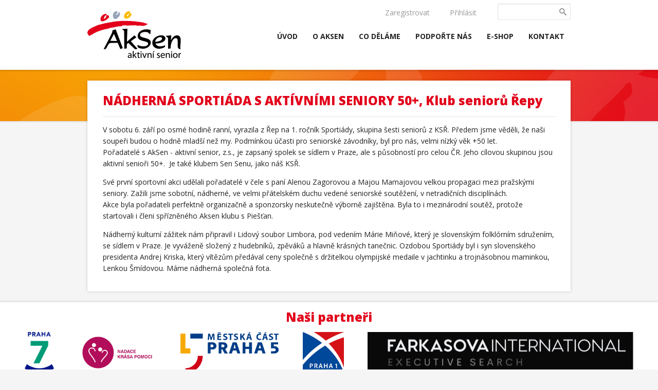

--- FILE ---
content_type: text/html; charset=utf-8
request_url: http://aksen.cz/clanek/nadherna-sportiada-s-aktivnimi-seniory-50-klub-senioru-repy
body_size: 4889
content:
<!DOCTYPE html>
<html lang="cs" dir="ltr">
<head>
	<meta http-equiv="Content-Type" content="text/html; charset=utf-8" />
<link rel="shortcut icon" href="http://aksen.cz/sites/all/themes/aksen_v3/favicon.ico" type="image/vnd.microsoft.icon" />
<link rel="canonical" href="/clanek/nadherna-sportiada-s-aktivnimi-seniory-50-klub-senioru-repy" />
<link rel="shortlink" href="/node/70" />
	<title>NÁDHERNÁ SPORTIÁDA S AKTÍVNÍMI SENIORY 50+, Klub seniorů Řepy | AkSen - aktivní senior</title>
	<link href="http://fonts.googleapis.com/css?family=Open+Sans:400italic,800italic,400,300,700,800,600&subset=latin-ext,latin" rel="stylesheet" type="text/css">
	<link type="text/css" rel="stylesheet" href="http://aksen.cz/sites/default/files/css/css_kShW4RPmRstZ3SpIC-ZvVGNFVAi0WEMuCnI0ZkYIaFw.css" media="all" />
<link type="text/css" rel="stylesheet" href="http://aksen.cz/sites/default/files/css/css_zcXF4A9UPstGqhNYi0RHmQf-ZbsbZdwWDwPnO96D6OE.css" media="all" />
<link type="text/css" rel="stylesheet" href="http://aksen.cz/sites/default/files/css/css_Si8BE0PRFJWGNNlMyBZaM_reoVtQJXavYUPJfkwRCCQ.css" media="all" />
<link type="text/css" rel="stylesheet" href="http://aksen.cz/sites/default/files/css/css_gfaDgaaLdkiXuCPfBlvOkTppm4_IRaPQlo473z2Ikq0.css" media="all" />
	<script type="text/javascript" src="http://aksen.cz/misc/jquery.js?v=1.4.4"></script>
<script type="text/javascript" src="http://aksen.cz/misc/jquery.once.js?v=1.2"></script>
<script type="text/javascript" src="http://aksen.cz/misc/drupal.js?t91v8w"></script>
<script type="text/javascript" src="http://aksen.cz/profiles/openoutreach/modules/contrib/comment_notify/comment_notify.js?t91v8w"></script>
<script type="text/javascript" src="http://aksen.cz/sites/default/files/languages/cs_qZiSziWugfK5Jep4j81vK6gzNEgmJBCYRuZbg3fQ9FQ.js?t91v8w"></script>
<script type="text/javascript" src="http://aksen.cz/sites/all/libraries/colorbox/jquery.colorbox-min.js?t91v8w"></script>
<script type="text/javascript" src="http://aksen.cz/sites/all/modules/colorbox/js/colorbox.js?t91v8w"></script>
<script type="text/javascript" src="http://aksen.cz/sites/all/modules/colorbox/styles/default/colorbox_style.js?t91v8w"></script>
<script type="text/javascript" src="http://aksen.cz/sites/all/modules/colorbox/js/colorbox_load.js?t91v8w"></script>
<script type="text/javascript" src="http://aksen.cz/sites/all/modules/google_analytics/googleanalytics.js?t91v8w"></script>
<script type="text/javascript">
<!--//--><![CDATA[//><!--
(function(i,s,o,g,r,a,m){i["GoogleAnalyticsObject"]=r;i[r]=i[r]||function(){(i[r].q=i[r].q||[]).push(arguments)},i[r].l=1*new Date();a=s.createElement(o),m=s.getElementsByTagName(o)[0];a.async=1;a.src=g;m.parentNode.insertBefore(a,m)})(window,document,"script","//www.google-analytics.com/analytics.js","ga");ga("create", "UA-69972145-1", {"cookieDomain":"auto"});ga("require", "linkid", "linkid.js");ga("set", "page", location.pathname + location.search + location.hash);ga("send", "pageview");
//--><!]]>
</script>
<script type="text/javascript" src="http://aksen.cz/sites/all/themes/aksen_v3/script.js?t91v8w"></script>
<script type="text/javascript">
<!--//--><![CDATA[//><!--
jQuery.extend(Drupal.settings, {"basePath":"\u002F", "pathPrefix":"", "ajaxPageState":{"theme":"aksen_v3", "theme_token":"ViX1Gvfs7QnBV4JVk6YtCl7nKOAPpckC1cWCZsBL0Tk", "js":{"misc\u002Fjquery.js":1, "misc\u002Fjquery.once.js":1, "misc\u002Fdrupal.js":1, "profiles\u002Fopenoutreach\u002Fmodules\u002Fcontrib\u002Fcomment_notify\u002Fcomment_notify.js":1, "public:\u002F\u002Flanguages\u002Fcs_qZiSziWugfK5Jep4j81vK6gzNEgmJBCYRuZbg3fQ9FQ.js":1, "sites\u002Fall\u002Flibraries\u002Fcolorbox\u002Fjquery.colorbox-min.js":1, "sites\u002Fall\u002Fmodules\u002Fcolorbox\u002Fjs\u002Fcolorbox.js":1, "sites\u002Fall\u002Fmodules\u002Fcolorbox\u002Fstyles\u002Fdefault\u002Fcolorbox_style.js":1, "sites\u002Fall\u002Fmodules\u002Fcolorbox\u002Fjs\u002Fcolorbox_load.js":1, "sites\u002Fall\u002Fmodules\u002Fgoogle_analytics\u002Fgoogleanalytics.js":1, "0":1, "sites\u002Fall\u002Fthemes\u002Faksen_v3\u002Fscript.js":1}, "css":{"modules\u002Fsystem\u002Fsystem.base.css":1, "modules\u002Fsystem\u002Fsystem.messages.css":1, "modules\u002Fsystem\u002Fsystem.theme.css":1, "profiles\u002Fopenoutreach\u002Fmodules\u002Fcontrib\u002Fcomment_notify\u002Fcomment_notify.css":1, "profiles\u002Fopenoutreach\u002Fmodules\u002Fcontrib\u002Fcalendar\u002Fcss\u002Fcalendar_multiday.css":1, "modules\u002Fcomment\u002Fcomment.css":1, "profiles\u002Fopenoutreach\u002Fmodules\u002Fcontrib\u002Fdate\u002Fdate_api\u002Fdate.css":1, "profiles\u002Fopenoutreach\u002Fmodules\u002Fcontrib\u002Fdate\u002Fdate_popup\u002Fthemes\u002Fdatepicker.1.7.css":1, "profiles\u002Fopenoutreach\u002Fmodules\u002Fcontrib\u002Fdate\u002Fdate_repeat_field\u002Fdate_repeat_field.css":1, "modules\u002Ffield\u002Ftheme\u002Ffield.css":1, "profiles\u002Fopenoutreach\u002Fmodules\u002Fcontrib\u002Flogintoboggan\u002Flogintoboggan.css":1, "modules\u002Fnode\u002Fnode.css":1, "modules\u002Fsearch\u002Fsearch.css":1, "modules\u002Fuser\u002Fuser.css":1, "profiles\u002Fopenoutreach\u002Fmodules\u002Fcontrib\u002Fviews\u002Fcss\u002Fviews.css":1, "sites\u002Fall\u002Fmodules\u002Fckeditor\u002Fcss\u002Fckeditor.css":1, "sites\u002Fall\u002Fmodules\u002Fcolorbox\u002Fstyles\u002Fdefault\u002Fcolorbox_style.css":1, "profiles\u002Fopenoutreach\u002Fmodules\u002Fcontrib\u002Fctools\u002Fcss\u002Fctools.css":1, "profiles\u002Fopenoutreach\u002Fmodules\u002Fcontrib\u002Fdebut_article\u002Fdebut_article.css":1, "profiles\u002Fopenoutreach\u002Fmodules\u002Fcontrib\u002Fforward\u002Fforward.css":1, "sites\u002Fdefault\u002Ffiles\u002Fcss\u002Ffollow.css":1, "sites\u002Fall\u002Fthemes\u002Faksen_v3\u002Fstyle.css":1}}, "colorbox":{"opacity":"0.85", "current":"{current} of {total}", "previous":"« Prev", "next":"Next »", "close":"Zavřít", "maxWidth":"98%", "maxHeight":"98%", "fixed":true, "mobiledetect":true, "mobiledevicewidth":"480px"}, "jcarousel":{"ajaxPath":"\u002Fjcarousel\u002Fajax\u002Fviews"}, "googleanalytics":{"trackOutbound":1, "trackMailto":1, "trackDownload":1, "trackDownloadExtensions":"7z|aac|arc|arj|asf|asx|avi|bin|csv|doc(x|m)?|dot(x|m)?|exe|flv|gif|gz|gzip|hqx|jar|jpe?g|js|mp(2|3|4|e?g)|mov(ie)?|msi|msp|pdf|phps|png|ppt(x|m)?|pot(x|m)?|pps(x|m)?|ppam|sld(x|m)?|thmx|qtm?|ra(m|r)?|sea|sit|tar|tgz|torrent|txt|wav|wma|wmv|wpd|xls(x|m|b)?|xlt(x|m)|xlam|xml|z|zip", "trackUrlFragments":1}, "urlIsAjaxTrusted":{"\u002Fclanek\u002Fnadherna-sportiada-s-aktivnimi-seniory-50-klub-senioru-repy":true}});
//--><!]]>
</script>
	<!--[if lt IE 9]><script src="http://html5shiv.googlecode.com/svn/trunk/html5.js"></script><![endif]-->
</head>
<body class="html not-front not-logged-in one-sidebar sidebar-first page-node page-node- page-node-70 node-type-article" >

				
<div id="wrapper">

	<header>
	    <div class="container">
	        <h1 class="logo"><a href="/">AkSen - aktivní senior</a></h1>

			  <div class="region region-header">
    <div id="block-menu-menu-visitor-menu" class="block block-menu block-menu-menu-visitor-menu">

    
  <div class="block-content">
    <ul class="menu"><li class="first leaf"><a href="/user/register" title="">Zaregistrovat</a></li>
<li class="last leaf"><a href="/user/login?current=node/70" title="">Přihlásit</a></li>
</ul>  </div>
</div>
<div id="block-search-form" class="block block-search block-search-form">

    
  <div class="block-content">
    <form action="/clanek/nadherna-sportiada-s-aktivnimi-seniory-50-klub-senioru-repy" method="post" id="search-block-form" accept-charset="UTF-8"><div><div class="container-inline">
      <h2 class="element-invisible">Vyhledávání</h2>
    <div class="form-item form-type-textfield form-item-search-block-form">
  <label class="element-invisible" for="edit-search-block-form--2">Hledat </label>
 <input title="Zadejte hledaný termín." type="text" id="edit-search-block-form--2" name="search_block_form" value="" size="15" maxlength="128" class="form-text" />
</div>
<div class="form-actions form-wrapper" id="edit-actions"><input type="submit" id="edit-submit" name="op" value="Hledat" class="form-submit" /></div><input type="hidden" name="form_build_id" value="form-WvsYrTTjuvLGvEw9PGuY5OhtwykY0FlkJFmoe70xlnQ" />
<input type="hidden" name="form_id" value="search_block_form" />
</div>
</div></form>  </div>
</div>
  </div>

	        <nav>
				  <div class="region region-navigation">
    <div id="block-menu-menu-hlavne-menu" class="block block-menu block-menu-menu-hlavne-menu">

    
  <div class="block-content">
    <ul class="menu"><li class="first leaf"><a href="/" title="">Úvod</a></li>
<li class="collapsed"><a href="/o-aksen" title="">O Aksen</a></li>
<li class="expanded"><a href="/co-delame" title="">Co děláme</a><ul class="menu"><li class="first leaf"><a href="/aktivity">Aktivity</a></li>
<li class="leaf"><a href="/poradna">Poradna</a></li>
<li class="leaf"><a href="/charita">Charita</a></li>
<li class="last leaf"><a href="/slevy">Slevy</a></li>
</ul></li>
<li class="collapsed"><a href="/podporte-nas" title="">Podpořte nás</a></li>
<li class="leaf"><a href="/eshop">E-shop</a></li>
<li class="last leaf"><a href="/kontakt">Kontakt</a></li>
</ul>  </div>
</div>
  </div>
	        </nav>
	    </div>
	</header>

	<div class="container main">
	    <div class="main-content">

	        	        	        	<div class="page-tabs">
	        	  	        	</div>
	        

	        

	          <div class="region region-content">
    <div id="block-system-main" class="block block-system block-system-main">

    
  <div class="block-content">
        <div class="node node-article node-promoted">

        <h2 class="title block-title" >
                            NÁDHERNÁ SPORTIÁDA S AKTÍVNÍMI SENIORY 50+, Klub seniorů Řepy                    </h2>
        <span property="dc:title" content="NÁDHERNÁ SPORTIÁDA S AKTÍVNÍMI SENIORY 50+, Klub seniorů Řepy" class="rdf-meta element-hidden"></span><span property="sioc:num_replies" content="0" datatype="xsd:integer" class="rdf-meta element-hidden"></span>
        <div class="content">
                                    <div class="field field-name-body field-type-text-with-summary field-label-hidden"><div class="field-items"><div class="field-item even" property="content:encoded"><p>V sobotu 6. září po osmé hodině ranní, vyrazila z Řep na 1. ročník Sportiády, skupina šesti seniorů z KSŘ. Předem jsme věděli, že naši soupeři budou o hodně mladší než my. Podmínkou účasti pro seniorské závodníky, byl pro nás, velmi nízký věk +50 let.<br />
	Pořadatelé s AkSen - aktivní senior, z.s., je zapsaný spolek se sídlem v Praze, ale s působností pro celou ČR. Jeho cílovou skupinou jsou aktivní senioři 50+.  Je také klubem Sen Senu, jako náš KSŘ.</p>
<p>Své první sportovní akci udělali pořadatelé v čele s paní Alenou Zagorovou a Majou Mamajovou velkou propagaci mezi pražskými seniory. Zažili jsme sobotní, nádherné, ve velmi přátelském duchu vedené seniorské soutěžení, v netradičních disciplínách.<br />
	Akce byla pořadateli perfektně organizačně a sponzorsky neskutečně výborně zajištěna. Byla to i mezinárodní soutěž, protože startovali i členi spřízněného Aksen klubu s Piešťan.</p>
<p>Nádherný kulturní zážitek nám připravil i Lidový soubor Limbora, pod vedením Márie Miňové, který je slovenským folklórním sdružením, se sídlem v Praze. Je vyváženě složený z hudebníků, zpěváků a hlavně krásných tanečnic. Ozdobou Sportiády byl i syn slovenského presidenta Andrej Kriska, který vítězům předával ceny společně s držitelkou olympijské medaile v jachtinku a trojnásobnou maminkou, Lenkou Šmídovou. Máme nádherná společná fota.</p>
</div></div></div>        </div>
    </div>
    <div class="node-links">
        <ul class="links inline"><li class="service-links-facebook first"><a href="http://www.facebook.com/sharer.php?u=http%3A//aksen.cz/clanek/nadherna-sportiada-s-aktivnimi-seniory-50-klub-senioru-repy&amp;t=N%C3%81DHERN%C3%81%20SPORTI%C3%81DA%20S%20AKT%C3%8DVN%C3%8DMI%20SENIORY%2050%2B%2C%20Klub%20senior%C5%AF%20%C5%98epy" title="Share on Facebook" class="service-links-facebook" rel="nofollow">Facebook</a></li>
<li class="service-links-twitter"><a href="http://twitter.com/share?url=http%3A//aksen.cz/clanek/nadherna-sportiada-s-aktivnimi-seniory-50-klub-senioru-repy&amp;text=N%C3%81DHERN%C3%81%20SPORTI%C3%81DA%20S%20AKT%C3%8DVN%C3%8DMI%20SENIORY%2050%2B%2C%20Klub%20senior%C5%AF%20%C5%98epy" title="Share this on Twitter" class="service-links-twitter" rel="nofollow">Twitter</a></li>
<li class="comment_forbidden"></li>
<li class="forward_link last"><a href="/forward?path=clanek/nadherna-sportiada-s-aktivnimi-seniory-50-klub-senioru-repy" title="Forward this page to a friend" class="forward-page">Email this stránka</a></li>
</ul>    </div>
    <div class="node-comments">
            </div>
  </div>
</div>
  </div>

	    </div>
	</div>

	<footer>
		  <div class="region region-footer">
    <div id="block-views-partners-block" class="block block-views block-views-partners-block">

    <h2 class="block-title">Naši partneři</h2>
  
  <div class="block-content">
    <div class="view view-partners view-id-partners view-display-id-block view-dom-id-e358a75cec6bf21e12ae97307f621a7e">
        
  
  
      <div class="view-content">
            
  
    
      <img typeof="foaf:Image" src="http://aksen.cz/sites/default/files/praha_7-1.png" alt="" />
  
        
  
    
      <img typeof="foaf:Image" src="http://aksen.cz/sites/default/files/krasa-pomoci.jpg" alt="" />
  
        
  
    
      <img typeof="foaf:Image" src="http://aksen.cz/sites/default/files/praha5.png" alt="" />
  
        
  
    
      <img typeof="foaf:Image" src="http://aksen.cz/sites/default/files/logo_praha_1.png" alt="" />
  
        
  
    
      <img typeof="foaf:Image" src="http://aksen.cz/sites/default/files/fi_logo.png" alt="" />
  
        
  
    
      <img typeof="foaf:Image" src="http://aksen.cz/sites/default/files/dr.max_logo_cz_pantone-solo.jpg" alt="" />
  
        
  
    
      <img typeof="foaf:Image" src="http://aksen.cz/sites/default/files/radisson-blu.jpg" alt="" />
  
      </div>
  
  
  
  
  
  
</div>  </div>
</div>
<div id="block-block-3" class="block block-block block-block-3">

    
  <div class="block-content">
    <p>Copyright &copy; 2014 AkSen &ndash; aktivní senior, z.s. Všechna práva vyhrazena.</p>
  </div>
</div>
<div id="block-openoutreach-powered-by" class="block block-openoutreach block-openoutreach-powered-by">

    
  <div class="block-content">
    <span class="powered-by">Powered by <a href="http://openoutreach.org">Open Outreach</a>.</span>  </div>
</div>
  </div>
	</footer>
</div>
		
</body>
</html>


--- FILE ---
content_type: text/css
request_url: http://aksen.cz/sites/default/files/css/css_Si8BE0PRFJWGNNlMyBZaM_reoVtQJXavYUPJfkwRCCQ.css
body_size: 1534
content:
#colorbox,#cboxOverlay,#cboxWrapper{position:absolute;top:0;left:0;z-index:9999;overflow:hidden;}#cboxOverlay{position:fixed;width:100%;height:100%;}#cboxMiddleLeft,#cboxBottomLeft{clear:left;}#cboxContent{position:relative;}#cboxLoadedContent{overflow:auto;-webkit-overflow-scrolling:touch;}#cboxTitle{margin:0;}#cboxLoadingOverlay,#cboxLoadingGraphic{position:absolute;top:0;left:0;width:100%;height:100%;}#cboxPrevious,#cboxNext,#cboxClose,#cboxSlideshow{border:0;padding:0;margin:0;overflow:visible;width:auto;background:none;cursor:pointer;}#cboxPrevious:active,#cboxNext:active,#cboxClose:active,#cboxSlideshow:active{outline:0;}.cboxPhoto{float:left;margin:auto;border:0;display:block;max-width:none;}.cboxIframe{width:100%;height:100%;display:block;border:0;}#colorbox,#cboxContent,#cboxLoadedContent{-moz-box-sizing:content-box;-webkit-box-sizing:content-box;box-sizing:content-box;}#cboxOverlay{background:#000;}#colorbox{outline:0;}#cboxWrapper{background:#fff;-moz-border-radius:5px;-webkit-border-radius:5px;border-radius:5px;}#cboxTopLeft{width:15px;height:15px;}#cboxTopCenter{height:15px;}#cboxTopRight{width:15px;height:15px;}#cboxBottomLeft{width:15px;height:10px;}#cboxBottomCenter{height:10px;}#cboxBottomRight{width:15px;height:10px;}#cboxMiddleLeft{width:15px;}#cboxMiddleRight{width:15px;}#cboxContent{background:#fff;overflow:hidden;}#cboxError{padding:50px;border:1px solid #ccc;}#cboxLoadedContent{margin-bottom:28px;}#cboxTitle{position:absolute;background:rgba(255,255,255,0.7);bottom:28px;left:0;color:#535353;width:100%;padding:4px 6px;-moz-box-sizing:border-box;-webkit-box-sizing:border-box;box-sizing:border-box;}#cboxCurrent{position:absolute;bottom:4px;left:60px;color:#949494;}.cboxSlideshow_on #cboxSlideshow{position:absolute;bottom:0px;right:30px;background:url(/sites/all/modules/colorbox/styles/default/images/controls.png) no-repeat -75px -50px;width:25px;height:25px;text-indent:-9999px;}.cboxSlideshow_on #cboxSlideshow:hover{background-position:-101px -50px;}.cboxSlideshow_off #cboxSlideshow{position:absolute;bottom:0px;right:30px;background:url(/sites/all/modules/colorbox/styles/default/images/controls.png) no-repeat -25px -50px;width:25px;height:25px;text-indent:-9999px;}.cboxSlideshow_off #cboxSlideshow:hover{background-position:-49px -50px;}#cboxPrevious{position:absolute;bottom:0;left:0;background:url(/sites/all/modules/colorbox/styles/default/images/controls.png) no-repeat -75px 0px;width:25px;height:25px;text-indent:-9999px;}#cboxPrevious:hover{background-position:-75px -25px;}#cboxNext{position:absolute;bottom:0;left:27px;background:url(/sites/all/modules/colorbox/styles/default/images/controls.png) no-repeat -50px 0px;width:25px;height:25px;text-indent:-9999px;}#cboxNext:hover{background-position:-50px -25px;}#cboxLoadingOverlay{background:#fff;}#cboxLoadingGraphic{background:url(/sites/all/modules/colorbox/styles/default/images/loading_animation.gif) no-repeat center center;}#cboxClose{position:absolute;bottom:0;right:0;background:url(/sites/all/modules/colorbox/styles/default/images/controls.png) no-repeat -25px 0px;width:25px;height:25px;text-indent:-9999px;}#cboxClose:hover{background-position:-25px -25px;}
.ctools-locked{color:red;border:1px solid red;padding:1em;}.ctools-owns-lock{background:#FFFFDD none repeat scroll 0 0;border:1px solid #F0C020;padding:1em;}a.ctools-ajaxing,input.ctools-ajaxing,button.ctools-ajaxing,select.ctools-ajaxing{padding-right:18px !important;background:url(/profiles/openoutreach/modules/contrib/ctools/images/status-active.gif) right center no-repeat;}div.ctools-ajaxing{float:left;width:18px;background:url(/profiles/openoutreach/modules/contrib/ctools/images/status-active.gif) center center no-repeat;}
.node-article.node-teaser .field-name-field-content-image img{float:right;margin-left:15px;margin-bottom:15px;border:1px solid #C0C0C0;}.node-article .field-type-image{clear:both;float:right;margin-left:12px;margin-bottom:12px;}.view-article .views-field-field-content-image img{float:left;margin-right:15px;margin-bottom:15px;border:1px solid #C0C0C0;}.view-article.view-display-id-page_1 .views-row{clear:both;margin-bottom:10px;margin-top:10px;}
.forward-link{position:relative;bottom:0.5em;float:right;margin-left:1em;}.forward-syslink{margin-right:1em;}img.forward-icon{vertical-align:middle;}img.forward-icon-margin{margin-right:4px;}label.printmail-label{width:175px;float:left;}
a.follow-link{display:block;height:30px;line-height:26px;background-position:0 0;background-repeat:no-repeat;padding-left:28px;padding-right:3px;}span.follow-link-wrapper a{float:left;}a.follow-link-facebook{background-image:url(/profiles/openoutreach/modules/contrib/follow/icons/small/icon-facebook.png);}a.follow-link-googleplus{background-image:url(/profiles/openoutreach/modules/contrib/follow/icons/small/icon-googleplus.png);}a.follow-link-myspace{background-image:url(/profiles/openoutreach/modules/contrib/follow/icons/small/icon-myspace.png);}a.follow-link-virb{background-image:url(/profiles/openoutreach/modules/contrib/follow/icons/small/icon-virb.png);}a.follow-link-bliptv{background-image:url(/profiles/openoutreach/modules/contrib/follow/icons/small/icon-bliptv.png);}a.follow-link-lastfm{background-image:url(/profiles/openoutreach/modules/contrib/follow/icons/small/icon-lastfm.png);}a.follow-link-youtube{background-image:url(/profiles/openoutreach/modules/contrib/follow/icons/small/icon-youtube.png);}a.follow-link-twitter{background-image:url(/profiles/openoutreach/modules/contrib/follow/icons/small/icon-twitter.png);}a.follow-link-picasa{background-image:url(/profiles/openoutreach/modules/contrib/follow/icons/small/icon-picasa.png);}a.follow-link-flickr{background-image:url(/profiles/openoutreach/modules/contrib/follow/icons/small/icon-flickr.png);}a.follow-link-vimeo{background-image:url(/profiles/openoutreach/modules/contrib/follow/icons/small/icon-vimeo.png);}a.follow-link-linkedin{background-image:url(/profiles/openoutreach/modules/contrib/follow/icons/small/icon-linkedin.png);}a.follow-link-delicious{background-image:url(/profiles/openoutreach/modules/contrib/follow/icons/small/icon-delicious.png);}a.follow-link-tumblr{background-image:url(/profiles/openoutreach/modules/contrib/follow/icons/small/icon-tumblr.png);}a.follow-link-this-site{background-image:url(/profiles/openoutreach/modules/contrib/follow/icons/small/icon-feed.png);}a.follow-link-viadeo{background-image:url(/profiles/openoutreach/modules/contrib/follow/icons/small/icon-viadeo.png);}a.follow-link-xing{background-image:url(/profiles/openoutreach/modules/contrib/follow/icons/small/icon-xing.png);}a.follow-link-spiceworks{background-image:url(/profiles/openoutreach/modules/contrib/follow/icons/small/icon-spiceworks.png);}a.follow-link-newsletter{background-image:url(/profiles/openoutreach/modules/contrib/follow/icons/small/icon-newsletter.png);}


--- FILE ---
content_type: text/css
request_url: http://aksen.cz/sites/default/files/css/css_gfaDgaaLdkiXuCPfBlvOkTppm4_IRaPQlo473z2Ikq0.css
body_size: 5731
content:
*{-moz-box-sizing:border-box;-webkit-box-sizing:border-box;box-sizing:border-box;}body,html{margin:0;padding:0;}html,input,table{font:400 62.5%/1.6 "Open Sans",Arial,sans-serif}body,input,table{font-size:14px;color:#222;}body{background:#f5f5f5;padding-top:136px;}body.not-front{background:#f5f5f5 url(/sites/all/themes/aksen_v3/img/content-bg.png) no-repeat center 136px;}html body.admin-menu{margin-top:0 !important;padding-top:165px;background-position:center 165px;}#admin-menu{box-shadow:none !important}.container{width:940px;margin:0 auto;clear:both;position:relative;}a{color:#ec001a;text-decoration:none;}a:hover{color:#000;text-decoration:none;}a:active{outline:none;}a img{bottom:0;}.main-content{position:relative;}.page-tabs ul{margin:0;padding:0;list-style:none;position:absolute;top:10px;right:10px;}.page-tabs ul li{display:inline;}.page-tabs ul li a{font-size:12px;padding:4px 10px;border-radius:2px;border:1px solid #ccc;color:#666;background:#e3e3e3;background:-webkit-linear-gradient(top,#f5f5f5,#e3e3e3);background:linear-gradient(to bottom,#f5f5f5,#e3e3e3);box-shadow:0 1px 2px rgba(0,0,0,.1);text-shadow:0 1px #fff}.page-tabs ul li a:hover{border:1px solid #ccc;color:#666;background:#cccccc;background:-webkit-linear-gradient(top,#e3e3e3,#cccccc);background:linear-gradient(to bottom,#e3e3e3,#cccccc);box-shadow:0 1px 1px rgba(0,0,0,.08) inset;text-decoration:none;}header{background:#fff;position:fixed;height:136px;top:0;left:0;right:0;z-index:100;box-shadow:0 3px 3px rgba(0,0,0,.1)}html body.admin-menu header{top:29px;}header .logo{margin:0;padding-top:22px;}header .logo a{background:url(/sites/all/themes/aksen_v3/img/logo.png) no-repeat;width:182px;height:91px;display:block;text-indent:-999em;}header .block-search{position:absolute;top:7px;right:0;}header .block-search .form-text{border:1px solid #e3e3e3;border-radius:2px;width:142px;padding:4px 28px 4px 5px;box-shadow:0 1px 1px 0 rgba(100,100,100,.1) inset;color:#666;}header .block-search .form-text:focus,header .block-search .form-text:hover{border-color:#ccc;outline:none;}header .block-search .form-submit{position:absolute;top:2px;right:1px;border:1px solid transparent;background:#fff url(/sites/all/themes/aksen_v3/img/icons/search.png) no-repeat center center;text-indent:-999em;padding:2px 0;width:28px;cursor:pointer;opacity:.7;box-shadow:none}header .block-search .form-submit:focus,header .block-search .form-submit:hover{opacity:1;background:#fff url(/sites/all/themes/aksen_v3/img/icons/search.png) no-repeat center center;border-color:#fff;}header .region-header .block-menu{position:absolute;top:9px;right:155px;width:400px}header .region-header .block-menu:after{content:"";display:block;clear:both;}header .region-header .menu{margin:0;padding:0;list-style:none;float:right;}header .region-header .menu li{float:left;}header .region-header .menu a{display:block;float:left;padding:4px 10px;border:1px solid transparent;border-radius:2px;margin-right:17px;color:#999;text-decoration:none;}header .region-header .menu a:hover{border:1px solid #ccc;color:#666;background:#e3e3e3;background:-webkit-linear-gradient(top,#f5f5f5,#e3e3e3);background:linear-gradient(to bottom,#f5f5f5,#e3e3e3);box-shadow:0 1px 2px rgba(0,0,0,.1);text-shadow:0 1px #fff;}header .region-header .menu a:active{border:1px solid #ccc;color:#666;background:#cccccc;background:-webkit-linear-gradient(top,#e3e3e3,#cccccc);background:linear-gradient(to bottom,#e3e3e3,#cccccc);box-shadow:0 1px 1px rgba(0,0,0,.08) inset;text-shadow:0 1px #fff;}header .region-header .menu a.register:before{content:"";display:inline-block;width:20px;height:22px;background:url(/sites/all/themes/aksen_v3/img/icons/user.png) no-repeat left center;opacity:.5;vertical-align:top;}header .region-header .menu a.dropdown:after,header .region-header .menu .dropdown .active a:after{content:"";display:inline-block;width:17px;height:14px;background:url(/sites/all/themes/aksen_v3/img/dropdown.png) no-repeat right bottom;vertical-align:top;opacity:.7;}header .region-header .menu a:hover:after,header .region-header .menu a:hover:after,header .region-header .menu a:hover:before,header .region-header .menu a:hover:before{opacity:1;}header .login-form:before{margin:-15px auto 0;box-shadow:2px 2px 2px rgba(0,0,0,.1);display:block;content:"";width:0;height:0;border-style:solid;border-width:0 0 12px 12px;border-color:transparent transparent #f5f5f5 transparent;-webkit-transform:rotate(-135deg);-ms-transform:rotate(-135deg);transform:rotate(-135deg);}header .login-form{display:none;position:absolute;top:45px;right:45px;background:#f5f5f5;z-index:6;border-radius:5px;box-shadow:2px 2px 10px rgba(0,0,0,.4);width:195px;padding:10px;}header a.login:hover + .login-form{display:block;}header .login-form label{width:32px;height:32px;text-indent:-999em;display:inline-block;vertical-align:middle;}header .login-form div{margin:0 0 5px;}header .login-form .form-text{width:138px;vertical-align:middle;border:1px solid #ccc;border-radius:2px;padding:4px 5px;box-shadow:0 1px 1px 0 rgba(100,100,100,.15) inset;color:#666;}header .login-form .form-item-name label{background:url(/sites/all/themes/aksen_v3/img/icons/user.png) no-repeat center center;opacity:.5;}header .login-form .form-item-pass label{background:url(/sites/all/themes/aksen_v3/img/icons/pswd.png) no-repeat center center;}header .login-form .form-submit{width:100%;padding:4px 5px;border:1px solid #ccc;color:#666;background:#e3e3e3;background:-webkit-linear-gradient(top,#f5f5f5,#e3e3e3);background:linear-gradient(to bottom,#f5f5f5,#e3e3e3);box-shadow:0 1px 2px rgba(0,0,0,.1);text-shadow:0 1px #fff;border-radius:2px;}header .lang-select{padding:0;margin:0;list-style:none;float:left;background:#fff;position:relative;z-index:5}header .lang-select li a{display:none;float:none;margin-right:0;}header .lang-select li.active a{display:block;}header .lang-select:hover{box-shadow:0 0 5px rgba(0,0,0,.1);}header .lang-select:hover li a{display:block;}header nav{position:absolute;top:50px;right:0;width:750px;}header nav .block:after{content:"";display:block;clear:both;}header nav .menu{margin:0;padding:0;list-style:none;float:right;}header nav .menu li{display:inline;margin-left:5px;float:left;}header nav .menu .menu{display:none;}header nav .menu a{display:block;text-transform:uppercase;font-weight:700;text-decoration:none;color:#222;padding:9px 11px;border:1px solid transparent;border-radius:1px;position:relative;z-index:2;}header nav .menu a:hover{border-color:#ccc;background:#f5f5f5;box-shadow:0 2px #e2001a inset,0 0 5px rgba(0,0,0,.1)}header nav .menu a.active{color:#e2001a;box-shadow:0 2px #e2001a inset}header nav .menu a.active:hover{box-shadow:0 2px #e2001a inset,0 0 5px rgba(0,0,0,.1)}header nav .menu .expanded.active-trail > a{border-bottom:0;border-color:#ccc;background:#f5f5f5;box-shadow:0 2px #e2001a inset,0 -1px 1px rgba(0,0,0,.05);z-index:4;}header nav .menu .expanded.active-trail .menu{display:block;position:absolute;right:0;top:40px;text-align:center;background:#f5f5f5;border:1px solid #ccc;box-shadow:0 0 5px rgba(0,0,0,.1);z-index:3;border-radius:2px;}header nav .menu .menu li{float:none;margin:0;}header nav .menu .menu a{text-transform:none;font-weight:400;padding:5px 7px;float:none;display:inline-block;box-shadow:none;border:0;background:transparent;}header nav .menu .menu a:hover,header nav .menu .menu a.active{color:#e2001a;}.hero-unit{height:475px;background:#f38408 url(/sites/all/themes/aksen_v3/img/hero-bg.png) no-repeat center top;}.hero-unit .region-hero-title h2{margin:0;color:#fff;font-size:24px;font-weight:800;font-style:italic;padding:22px 0;}.hero-unit .region-hero{background:#fff;padding:20px;height:360px;overflow:hidden;box-shadow:0 0 5px rgba(0,0,0,.3);}.hero-unit .block-views{float:left;width:600px;position:relative;}.hero-unit .block-block-1,.hero-unit .block-block-5{float:right;width:280px;margin-left:20px;}.hero-unit .block-block-1 p,.hero-unit .block-block-5 p{margin:0;}.hero-unit .node{position:relative;height:320px;overflow:hidden}.hero-unit .node .ctx-links{position:relative;left:-35px;}.hero-unit .node .title{font-weight:800;font-size:18px;margin:12px 0 0;}.hero-unit .node .title small{font-size:14px;font-weight:400;}.hero-unit .node dl{margin:.5em 0 0;line-height:1.2;}.hero-unit .node dt{font-weight:700;float:left;width:75px;}.hero-unit .node dd{margin-left:0;}.hero-unit .node .content p{margin:0 115px 0 0;}.hero-unit .node .read-more{position:absolute;bottom:0;right:0;margin:0 0 5px 0;}.hero-unit .node .read-more a{background:#fff;}.hero-unit .sticker{background:#e2001a;border-radius:50%;width:170px;height:170px;position:absolute;top:95px;right:20px;color:#fff;font-weight:800;line-height:1.2;padding-top:40px;font-size:18px;text-align:center;box-shadow:0 0 10px rgba(0,0,0,.5);-webkit-transform:rotate(-10deg);}.hero-unit .sticker strong{display:block;font-size:48px;font-weight:300;}.sticker p{margin:0;}.cta{display:block;width:280px;height:100px;line-height:100px;text-transform:uppercase;border-radius:2px;font-size:18px;font-weight:600;color:#fff;margin-bottom:10px;text-shadow:0 -1px rgba(0,0,0,.3);box-shadow:0 1px 0 rgba(255,255,255,.5) inset,0 1px 1px 0 rgba(0,0,0,.3);}.cta{border:1px solid #6e7d94;background:#6e7d94;background:-webkit-linear-gradient(top,#96a4b9,#6e7d94);background:linear-gradient(to bottom,#96a4b9,#6e7d94);}.cta:hover{border-color:#96a4b9;background:#96a4b9;background:-webkit-linear-gradient(top,#afc0d8,#96a4b9);background:linear-gradient(to bottom,#afc0d8,#96a4b9);color:#fff;}.cta:active{border-color:#6e7d94;background:#6e7d94;color:#fff;box-shadow:0 1px 2px 0 rgba(0,0,0,.3) inset,0 1px 1px 0 rgba(0,0,0,.3);}.cta.vert{width:172px;text-align:center;line-height:55px;}.cta.vert:before{content:"";display:block;height:32px;margin-top:15px;background-repeat:no-repeat;background-position:center center;}.hero-unit .cta:before{content:"";display:block;float:left;width:78px;height:100%;}.hero-unit .cta:after{content:"";display:block;float:left;width:2px;height:100%;background:url(/sites/all/themes/aksen_v3/img/cta-divider.png) no-repeat left bottom;margin-right:12px;}.cta.member-area{border:1px solid #e2001a;background:#e2001a;background:-webkit-linear-gradient(top,#ff3b52,#e2001a);background:linear-gradient(to bottom,#ff3b52,#e2001a);}.cta.member-area:hover{border-color:#ff3b52;background:#ff3b52;background:-webkit-linear-gradient(top,#ff6779,#ff3b52);background:linear-gradient(to bottom,#ff6779,#ff3b52);}.cta.member-area:active{border-color:#e2001a;background:#e2001a;color:#fff;}.cta.member-area:before{background:url(/sites/all/themes/aksen_v3/img/cta/member-area.png) no-repeat center center;}.cta.register:before{background:url(/sites/all/themes/aksen_v3/img/cta/register.png) no-repeat center center;}.cta.support{border:1px solid #fabb00;background:#fabb00;background:-webkit-linear-gradient(top,#ffd24d,#fabb00);background:linear-gradient(to bottom,#ffd24d,#fabb00);}.cta.support:hover{border-color:#ffd24d;background:#ffd24d;background:-webkit-linear-gradient(top,#ffdd77,#ffd24d);background:linear-gradient(to bottom,#ffdd77,#ffd24d);}.cta.support:active{border-color:#fabb00;background:#fabb00}.cta.support:before{background:url(/sites/all/themes/aksen_v3/img/cta/support.png) no-repeat center center;}.front .main-content{width:620px;margin-right:20px;float:left;}.front .sidebar{width:300px;float:left;}.front .block.stories{clear:both;}.front .main{margin-top:1em;}.front .main .block,.not-front .main-content,.not-front.page-node .node{box-shadow:0 0 5px rgba(0,0,0,.2);background:#fff;margin:1.5em 0;}.front .main .block-content,.not-front .main-content{padding:10px 20px 20px;}.page-node.not-front .main-content{box-shadow:none;background:transparent;margin:0;padding:0;}.main .block-title{margin:0;font-size:24px;font-weight:800;color:#e2001a;}.front .main .block-title{padding:10px 20px 0;}.main .view-footer a{margin:0 -20px -20px -20px;display:block;background:#cad1dc;color:#fff;text-transform:uppercase;font-weight:700;text-align:center;height:45px;line-height:45px;border-top:1px solid #96a4b9;border-bottom:1px solid #b6bcc6;}.main .view-footer a:hover{background:#96a4b9;background:-webkit-linear-gradient(top,#cad1dc,#96a4b9);background:linear-gradient(to bottom,#cad1dc,#96a4b9);}.front .main .block-title{border-top:3px solid;color:#96a4b9;}.main .block.block-views-front-news-block-1 .block-title{color:#e2001a;}.main .block.block-views-calendar-block .block-title{color:#fabb00;}.main .node-teaser{border-top:1px solid #e3e3e3;padding:20px 0;overflow:auto;}.main .node-teaser.first{border-top:0;}.main .node-teaser figure{margin:0;float:left;width:300px;}.main .node-teaser figure img{float:left;}.main .node-teaser .meta{color:#999;font-size:12px;margin-top:0;}.main .node-teaser .title{font-size:18px;font-weight:800;line-height:1.2;margin-top:0;}.main .node-teaser .title a{color:#222;}.main .node-teaser .title a:hover{color:#e2001a;}.main .node-teaser .content{line-height:1.4;}.node-teaser .read-more a{border:1px solid;padding:5px 15px;font-weight:600;box-shadow:0 1px 0 rgba(255,255,255,.5) inset,0 1px 1px 0 rgba(0,0,0,.3);text-transform:uppercase;color:#e2001a;border-radius:2px}.node-teaser .read-more a:hover{border-color:#ff3b52;background:#ff3b52;background:-webkit-linear-gradient(top,#ff6779,#ff3b52);background:linear-gradient(to bottom,#ff6779,#ff3b52);color:#fff;}.node-teaser .read-more a:active{border-color:#e2001a;background:#e2001a;color:#fff;box-shadow:0 1px 2px 0 rgba(0,0,0,.3) inset,0 1px 1px 0 rgba(0,0,0,.3);}.node-article.node-teaser .field-name-field-content-image img{float:none;margin:0;border:0;}.node-article.node-teaser .field-type-image{float:none;margin:0;}.not-front .main  .node .field-type-image{float:right;margin:0 0 12px 12px;}.not-front .main  .node figure .field-type-image{float:none;margin:0}.main .block-views-poradna-homepage-block-1 .node-teaser .read-more a{color:#6e7d94;}.main .block-views-poradna-homepage-block-1 .node-teaser .read-more a:hover{border-color:#96a4b9;background:#96a4b9;background:-webkit-linear-gradient(top,#afc0d8,#96a4b9);background:linear-gradient(to bottom,#afc0d8,#96a4b9);color:#fff;}.main .block-views-poradna-homepage-block-1 .node-teaser .read-more a:active{border-color:#6e7d94;background:#6e7d94;}.main .block-views-poradna-homepage-block-1 .node-teaser .title a:hover{color:#96a4b9;}.region-appendix{clear:both;}.main .block-views-stories-homepage-block-1 .node-teaser{border:0;padding:10px 0;}.main .block-views-stories-homepage-block-1 .node-teaser .title,.main .block-views-stories-homepage-block-1 .node-teaser .content{width:600px;float:left;}.main .block-views-stories-homepage-block-1 .node-teaser .content{font-style:italic;}.main .block-views-calendar-block .block-content{padding:20px 0;}.main .block-views-calendar-block .view-footer a{margin:0 0 -20px;}.main .block-views-calendar-block .list{margin:0;padding:0;list-style:none;}.main .block-views-calendar-block .list > li > a{display:block;border-top:1px solid #e3e3e3;color:#222;padding:20px;}.main .block-views-calendar-block .list > li > a strong{display:inline-block;font-size:18px;font-weight:800;width:70px;vertical-align:top;}.main .block-views-calendar-block .list > li > a p{margin:0;display:inline-block;width:186px;line-height:1.3;vertical-align:middle;}.main .block-views-calendar-block .list > li > a:hover{background:#fabb00;color:#fff;}.main .photos .block-content{padding:10px 20px 20px;}.main .photos .latest{overflow:hidden;margin-bottom:20px;}.main .photos img{width:125px;float:left;}.main .photos img.first{width:260px;margin-bottom:10px;}.main .photos img.last{margin-left:10px;}.main .block-block-4 .block-content{padding:0;overflow:auto;}.main .block-block-4 iframe{border:0;float:left;}.main .social{box-shadow:none;background:transparent;}.main .social .block-content{padding:0;}.main .social ul{margin:0;padding:0;list-style:none;float:right;}.main .social li{display:inline;}.main .social li a{text-indent:-999em;display:inline-block;width:40px;height:40px;background:url(/sites/all/themes/aksen_v3/img/social.png) no-repeat;margin-left:5px;}.main .social .fb{background-position:left top;}.main .social .tw{background-position:center top;}.main .social .ln{background-position:right top;}.main .ctas{box-shadow:none;background:transparent;overflow:hidden;}.main .ctas .block-content{padding:0;margin-left:-8px;}.main .ctas .cta{float:left;margin:5px 9px 0 10px;}.main .ctas .cta.sales{margin-right:0;}.main .ctas .cta.sales:before{background-image:url(/sites/all/themes/aksen_v3/img/cta/sales.png);}.main .ctas .cta.bazar:before{background-image:url(/sites/all/themes/aksen_v3/img/cta/bazar.png);}.main .ctas .cta.zoznamka:before{background-image:url(/sites/all/themes/aksen_v3/img/cta/zoznamka.png);}.main .ctas .cta.burza:before{background-image:url(/sites/all/themes/aksen_v3/img/cta/burza.png);}.main .ctas .cta.jobs:before{background-image:url(/sites/all/themes/aksen_v3/img/cta/jobs.png);}.page-co-delame .main-content{padding:10px 0 0;}.page-co-delame .page-title{padding:10px 20px 0;}.page-co-delame .view-header{border-top:1px solid #e3e3e3;padding:15px 30px;margin-top:20px;font-style:italic;font-size:16px;}.page-co-delame .view{overflow:hidden;}.page-co-delame .node{border:1px solid #e3e3e3;border-width:1px 0 0 1px;float:left;width:50%;padding:10px 20px 20px;height:460px;position:relative;}.page-co-delame .node{background:-webkit-linear-gradient(#fafafa,#fff);background:-o-linear-gradient(#fafafa,#fff);background:linear-gradient(#fafafa,#fff);}.page-co-delame .node.odd{border-left:0;}.page-co-delame .node.first{border-top:1px solid #e3e3e3;}.page-co-delame .node.item-2,.page-co-delame .node.item-3{height:400px;}.page-co-delame .node .title{padding-top:10px;}.page-co-delame .node .read-more{position:absolute;bottom:20px;left:20px;}.page-fotogalerie .page-title{padding:10px 20px 20px 0;border-bottom:1px solid #e3e3e3;}.page-fotogalerie  .main-content .region-content{margin-top:35px;}.page-fotogalerie- .main-content .region-content{margin-top:10px;}.page-fotogalerie h3.title{font-size:18px;font-weight:800;line-height:1.2;color:#222;}.page-fotogalerie table{width:100%;margin-left:30px;}.node:after{content:"";display:block;clear:both;}.not-front.page-node .node{padding:20px 30px;}.not-front.page-node .node > .title{padding:0 0 .5em 0;border-bottom:1px solid #e3e3e3;}.page-node .node-udalost .content{padding-top:15px;}.page-node .node-udalost .field-label{width:100px;}.node-links{display:none;}p.eshop-soon{background:url(/sites/all/themes/aksen_v3/img/eshop-soon.png) no-repeat center top;padding-top:300px;margin:100px auto;text-align:center;color:#96a4b9;font-size:28px;font-weight:300;font-style:italic;width:650px;line-height:1.3;}.node-comments .comment-wrapper{box-shadow:0 0 5px rgba(0,0,0,.2);background:#fff;margin:1.5em 0;padding:10px 20px 20px;}.node-comments h2{margin:0;}.node-comments .comment{border-top:1px solid #e3e3e3;margin:1em 0;padding:1em 0 0;}.node-comments .comment:first-of-type{border-top:0;}.node-comments .comment .time,.node-comments .comment .author{display:inline-block;margin:0;}.node-comments .comment .content{clear:both;margin:.5em 0 0;line-height:1.4;}.node-comments .comment .content p{margin:0;}.node-comments .comment .time{color:#999;font-size:12px;margin-right:15px;}.node-comments .form{background:#f5f5f5;padding:10px 20px;margin-top:2.5em;}.node-comments .form h3{margin:0;}form input.form-text,form textarea,form select{border:1px solid #ccc;border-radius:2px;padding:5px 10px;box-shadow:0 0 1px 0 rgba(100,100,100,.2) inset;color:#222;outline:none;background:#fff;}form input.form-text:hover,form input.form-text:focus,form textarea:hover,form textarea:focus,form textarea:select,form select:focus{border-color:#aaa;}form input.form-submit{border:1px solid;padding:5px 15px;font-weight:600;box-shadow:0 1px 0 rgba(255,255,255,.5) inset,0 1px 1px 0 rgba(0,0,0,.3);text-transform:uppercase;color:#e2001a;background:transparent;border-radius:2px;cursor:pointer;}form input.form-submit:hover,form input.form-submit:focus{border-color:#ff3b52;background:#ff3b52;background:-webkit-linear-gradient(top,#ff6779,#ff3b52);background:linear-gradient(to bottom,#ff6779,#ff3b52);color:#fff;outline:none;}form input.form-submit:active{border-color:#e2001a;background:#e2001a;box-shadow:0 1px 2px 0 rgba(0,0,0,.3) inset,0 1px 1px 0 rgba(0,0,0,.3);color:#fff;}form fieldset{border:1px solid #ccc;border-radius:10px;}form fieldset legend{padding:0 5px;background:#fff;margin-left:10px;}.views-exposed-form{background:#f5f5f5;padding:15px 0;margin-top:10px;}.views-exposed-form label{font-weight:normal;font-size:14px;}.views-exposed-form .views-exposed-widget{float:left;width:33%;height:65px;padding:0 15px;}.views-exposed-form .views-exposed-widget .description{display:none;}.views-exposed-form .views-exposed-widget input.form-text,.views-exposed-form .views-exposed-widget select{width:273px;height:30px;}.views-exposed-form .views-exposed-widget.views-submit-button{width:auto;float:right;}footer{clear:both;}footer .block-views-partners-block{background:#fff;box-shadow:0 -2px 4px rgba(0,0,0,.1);border-bottom:1px solid #e3e3e3;}footer .block-title{font-weight:800;font-size:24px;text-align:center;padding-top:10px;color:#96a4b9;margin:0;}footer .block .block-content{padding:10px;text-align:center;}footer .block-views-partners-block .block-title{color:#e2001a;}footer .block-views-partners-block .block-content img{margin:0 1.5em;height:80px;}footer .block.newsletter input.form-text{border:1px solid #e3e3e3;border-radius:2px;width:260px;padding:4px 5px;box-shadow:-1px 0 1px 0 rgba(100,100,100,.2) inset;color:#999;font-style:italic;font-size:16px;outline:none;}footer .block.newsletter input.form-text:hover,footer .block.newsletter input.-formtext:focus{border-color:#ccc;outline:none;}footer .block.newsletter input.form-submit{border:1px solid;padding:5px 15px;font-weight:600;box-shadow:0 1px 0 rgba(255,255,255,.5) inset,0 1px 1px 0 rgba(0,0,0,.3);text-transform:uppercase;color:#e2001a;background:transparent;border-radius:2px;cursor:pointer;}footer .block.newsletter input.form-submit:hover,footer .block.newsletter input.form-submit:focus{border-color:#ff3b52;background:#ff3b52;background:-webkit-linear-gradient(top,#ff6779,#ff3b52);background:linear-gradient(to bottom,#ff6779,#ff3b52);color:#fff;outline:none;}footer .block.newsletter input.form-submit:active{border-color:#e2001a;background:#e2001a;box-shadow:0 1px 2px 0 rgba(0,0,0,.3) inset,0 1px 1px 0 rgba(0,0,0,.3);color:#fff;}footer .block.block-block-3{border-top:1px solid #e3e3e3;color:#999;}footer .block.block-block-3 .block-content{padding:0;}footer .block-openoutreach{display:none;}.flexslider{margin:0 0 0px 0;background:#fff;border:none;position:relative;border-radius:none;box-shadow:none;zoom:1;}.flex-active-slide{position:static !important;}.flexslider .flex-direction-nav a,.flexslider .flex-direction-nav a{display:block;}.flex-direction-nav a{top:30%;}.flexslider .slides li{display:none !important;}.flexslider .slides li.flex-active-slide{display:block !important;}.flexslider .slides li.alone{display:block !important;}.flex-direction-nav a:before{color:#FFF;}.flexslider .flex-direction-nav a,.flexslider .flex-direction-nav a{overflow:visible;}.flex-control-nav{top:180px;height:30px;padding-top:10px;background:rgba(0,0,0,0.5);text-align:left;padding-left:10px;display:none;}.flex-control-paging li a{background:#BBB;}.flex-control-paging li a.flex-active{background:#FFF;}.flex-control-paging li a:hover{background:#333;background:rgba(200,200,200,0.7);}.flex-control-paging li a.flex-active:hover{background:#FFF;}.main .flexslider{border-top:1px solid #e3e3e3;padding:20px 0;overflow:auto;}.main .flexslider.first{border-top:0;}.main .flexslider figure{margin:0;float:left;width:300px;}.main .flexslider figure img{float:left;}.main .flexslider .meta{color:#999;font-size:12px;margin-top:0;}.main .flexslider .title{font-size:18px;font-weight:800;line-height:1.2;margin-top:0;}.main .flexslider .title a{color:#222;}.main .flexslider .title a:hover{color:#e2001a;}.main .flexslider .content{line-height:1.4;}.flexslider .read-more a{border:1px solid;padding:5px 15px;font-weight:600;box-shadow:0 1px 0 rgba(255,255,255,.5) inset,0 1px 1px 0 rgba(0,0,0,.3);text-transform:uppercase;color:#e2001a;border-radius:2px;}.flexslider .read-more a:hover{border-color:#ff3b52;background-color:#ff3b52;background-color:-webkit-linear-gradient(top,#ff6779,#ff3b52);background-color:linear-gradient(to bottom,#ff6779,#ff3b52);color:#fff;}.flexslider .read-more a:active{border-color:#e2001a;background-color:#e2001a;color:#fff;box-shadow:0 1px 2px 0 rgba(0,0,0,.3) inset,0 1px 1px 0 rgba(0,0,0,.3);}.hero-unit .flexslider{position:relative;height:320px;overflow:hidden}.hero-unit .flexslider .ctx-links{position:relative;left:-35px;}.hero-unit .flexslider .title{font-weight:800;font-size:18px;margin:12px 0 0;}.hero-unit .flexslider .title small{font-size:14px;font-weight:400;}.hero-unit .flexslider dl{margin:.5em 0 0;line-height:1.2;}.hero-unit .flexslider dt{font-weight:700;float:left;width:75px;}.hero-unit .flexslider dd{margin-left:0;}.hero-unit .flexslider .content p{margin:0 115px 0 0;}.hero-unit .flexslider .content{z-index:50;}.hero-unit .flexslider .read-more{position:absolute;bottom:0;right:0;margin:0 0 5px 0;z-index:60;}.node-udalost .field-name-field-udalost-obrazek{clear:both;float:none !important;margin-top:2em !important;text-align:center;}.page-aktivity .page-tabs .tabs{top:18px;left:140px;}.page-aktivity .page-tabs .tabs a{font-size:14px;}.page-aktivity .page-tabs .tabs a.active{color:#e2001a;}.page-aktivity .page-tabs .tabs a:hover{color:#e2001a;box-shadow:0 2px #e2001a inset,0 0 5px rgba(0,0,0,.1);}.add-gallery{font-size:12px;padding:4px 10px;border-radius:2px;border:1px solid #ccc;color:#666;background:#e3e3e3;background:-webkit-linear-gradient(top,#f5f5f5,#e3e3e3);background:linear-gradient(to bottom,#f5f5f5,#e3e3e3);box-shadow:0 1px 2px rgba(0,0,0,.1);text-shadow:0 1px #fff;float:right;clear:both;}.view-id-spojeni_akcie .views-row{border-top:1px solid #e3e3e3;padding:10px 20px;overflow:auto;float:left;width:23%;height:130px;box-shadow:0 0 5px rgba(0,0,0,.2);background:#fff;margin:1em 1%;position:relative;}.view-id-spojeni_akcie .views-row .views-field-title{padding:5px 0px;margin-bottom:10px;border-bottom:1px solid #ccc;}.view-id-spojeni_akcie .views-row .views-field-title a{font-weight:600;}.view-id-spojeni_akcie .views-row .views-field-view-node{position:absolute;right:18px;bottom:15px;}.view-id-spojeni_akcie .views-row .views-field-view-node a{border:1px solid;padding:4px 12px;font-weight:600;box-shadow:0 1px 0 rgba(255,255,255,.5) inset,0 1px 1px 0 rgba(0,0,0,.3);text-transform:uppercase;color:#e2001a;background:transparent;border-radius:2px;cursor:pointer;}.view-id-spojeni_akcie .views-row .views-field-view-node a:hover{border-color:#ff3b52;background:#ff3b52;background:-webkit-linear-gradient(top,#ff6779,#ff3b52);background:linear-gradient(to bottom,#ff6779,#ff3b52);color:#fff;outline:none;}header nav .menu li:nth-child(3) ul{padding-right:264px;}.node-galeria .field-name-field-udalost{float:left;clear:both;}.node-galeria .field-name-field-udalost-datum{margin-top:30px;}.node-galeria .field-name-field-gallery{float:left !important;}.node-galeria .field-name-field-gallery{width:100%;margin:30px 0px 20px 0px !important;}.node-galeria .field-name-field-gallery img{float:left;}.node-galeria .field-name-field-gallery img{width:25%;height:auto;padding-right:1%;padding-left:1%;padding-bottom:15px;}.view-id-zoznam_fotogalerii{margin-top:5px;padding-top:40px;border-top:1px solid #e3e3e3;}.view-id-zoznam_fotogalerii table td{height:310px;overflow:hidden;width:33%;vertical-align:top;}.page-galerie .main-content{padding:20px 30px;}.view-id-spojeni_akcie table td{padding:7px 30px 7px 30px;font-size:16px;font-weight:600;}.view-id-spojeni_akcie table tr{border-right:1px solid #ccc;border-left:1px solid #ccc;}.cta.gallery-area{border:1px solid #e2001a;background:#e2001a;background:-webkit-linear-gradient(top,#ff3b52,#e2001a);background:linear-gradient(to bottom,#ff3b52,#e2001a);}.cta.gallery-area:hover{border-color:#ff3b52;background:#ff3b52;background:-webkit-linear-gradient(top,#ff6779,#ff3b52);background:linear-gradient(to bottom,#ff6779,#ff3b52);}.cta.gallery-area:active{border-color:#e2001a;background:#e2001a;color:#fff;}.cta.gallery-area:before{background:url(/sites/all/themes/aksen_v3/img/cta/gallery-area.png) no-repeat center center;}.cta.activity:before{background:url(/sites/all/themes/aksen_v3/img/cta/activity.png) no-repeat center center;}.page-node-88 .messages.status{display:none;}.node-sleva .field-name-body{width:65%;float:left;margin-right:5%;margin-bottom:10px;}.node-sleva .field-name-field-kde-slevu-uplatnit{width:65%;float:left;clear:both;margin-right:5%;margin-bottom:10px;}.node-sleva .field-name-field-kde-slevu-uplatnit .field-label{font-size:18px;font-weight:800;margin-bottom:10px;}.node-sleva .field-name-field-partneri{width:65%;float:left;clear:both;margin-right:5%;margin-bottom:10px;}.node-sleva .field-name-field-partneri .field-label{font-size:18px;font-weight:800;margin-bottom:10px;}.node-sleva .field-name-field-partneri .field-name-field-image-partners{float:left !important;margin-right:20px !important;}.node-sleva .field-name-field-partneri .field-name-field-image-partners img{width:100%;}.node-sleva .field-name-field-velikost-slevy{width:30%;display:inline-block;text-align:center;font-size:34px;font-weight:300;padding:5px 0px;background-color:#e2001a;color:#FFF;margin-top:20px;}.node-sleva .field-name-field-obrazok-slevy{width:30%;display:inline-block;border-bottom:none;margin-bottom:0;margin-top:10px;}.node-sleva .field-name-field-obrazok-slevy .field-type-image{width:100%;height:auto;}.node-sleva .field-name-field-obrazok-slevy .field-type-image img{width:100%;height:auto;}.view-id-slevy{margin:10px -30px 0 -20px;height:1190px;}.view-id-slevy .views-row{display:block;width:33%;float:left;background-color:#FBFBFB;border-bottom:1px solid #ccc;position:relative;}.view-id-slevy .views-row:nth-child(3n+2){border-right:1px solid #ccc;border-left:1px solid #ccc;}.view-id-slevy .views-row:last-child{border-right:1px solid #ccc;}.view-id-slevy .views-row:nth-child(3n+3){border-right:none !important;}.view-id-slevy .views-row:nth-child(1){border-top:1px solid #ccc;}.view-id-slevy .views-row:nth-child(2){border-top:1px solid #ccc;}.view-id-slevy .views-row:nth-child(3){border-top:1px solid #ccc;}.view-id-slevy .views-row .views-field-title a{font-size:18px;font-weight:800;margin:10px 25px;display:inline-block;color:#000;}.view-id-slevy .views-row .views-field-field-obrazok-slevy-field{text-align:center;padding-bottom:20px;}.view-id-slevy .views-row .views-field-field-velikost-slevy{display:inline-block;text-align:center;font-size:18px;font-weight:300;padding:6px 17px;background-color:#e2001a;color:#FFF;position:absolute;right:0px;top:60px;}.view-id-slevy .views-row .views-field-nothing{position:absolute;bottom:42px;right:35px;}.view-id-slevy .views-row .views-field-nothing a{border:1px solid;padding:5px 15px;font-weight:600;box-shadow:0 1px 0 rgba(255,255,255,.5) inset,0 1px 1px 0 rgba(0,0,0,.3);text-transform:uppercase;border-radius:2px;border-color:#ff3b52;background-color:#ff3b52;background-color:-webkit-linear-gradient(top,#ff6779,#ff3b52);background-color:linear-gradient(to bottom,#ff6779,#ff3b52);color:#fff;}.view-id-slevy .views-row .views-field-nothing a:hover{background-color:#FFF;color:#ff3b52;}.view-id-slevy .pager{padding-top:25px;}.item-list .pager li{background-image:none;display:inline;list-style-type:none;padding:0.5em;margin:0 0 0 0;font-size:22px;font-weight:800;}.pager-current{color:#ec001a;}.pager li a{color:#999;}.pager li a:hover{color:#000;}#login-links{margin:0;padding:0;list-style:none;position:absolute;top:10px;right:140px;}#login-links .login-link{font-size:12px;padding:4px 10px !important;border-radius:2px;border:1px solid #ccc !important;color:#666;background:#e3e3e3;background:-webkit-linear-gradient(top,#f5f5f5,#e3e3e3);background:linear-gradient(to bottom,#f5f5f5,#e3e3e3);box-shadow:0 1px 2px rgba(0,0,0,.1);text-shadow:0 1px #fff;}#login-links .login-link.lt-active{border:1px solid #ccc !important;color:#666;background:#cccccc;background:-webkit-linear-gradient(top,#e3e3e3,#cccccc);background:linear-gradient(to bottom,#e3e3e3,#cccccc);box-shadow:0 1px 1px rgba(0,0,0,.08) inset;text-decoration:none;}.toboggan-unified #login-links{line-height:1em;}.login-forgot{margin:0;padding:0;list-style:none;position:absolute;top:12px;right:10px;}.login-forgot a{font-size:12px;padding:4px 10px !important;border-radius:2px;border:1px solid #ccc !important;color:#666;background:#e3e3e3;background:-webkit-linear-gradient(top,#f5f5f5,#e3e3e3);background:linear-gradient(to bottom,#f5f5f5,#e3e3e3);box-shadow:0 1px 2px rgba(0,0,0,.1);text-shadow:0 1px #fff;}.toboggan-unified #login-message{margin:0;font-size:24px;font-weight:800;color:#e2001a;text-align:left;}.page-toboggan-denied div.messages{margin:40px 0 10px 0px;}.fb-share{display:inline-block;width:40px;height:40px;background:url(/sites/all/themes/aksen_v3/img/fb.png);margin-right:5px;box-shadow:0 0 5px rgba(0,0,0,.2);}.fb-share:hover{opacity:0.8;}.twitter-share{display:inline-block;width:40px;height:40px;background:url(/sites/all/themes/aksen_v3/img/twitter.png);margin-right:5px;box-shadow:0 0 5px rgba(0,0,0,.2);}.twitter-share:hover{opacity:0.8;}.ln-share{display:inline-block;width:40px;height:40px;background:url(/sites/all/themes/aksen_v3/img/linkedin.png);box-shadow:0 0 5px rgba(0,0,0,.2);}.ln-share:hover{opacity:0.8;}.share-buttons{position:absolute;bottom:-55px;right:0px;}.node-type-sleva .node{margin-bottom:80px !important;position:relative;}.tabs.primary{z-index:400;}.view-empty{padding:20px;}#block-menu-menu-hlavne-menu .block-content  > .menu > .expanded.active-trail > .menu > .expanded.active-trail > .menu{display:none;}


--- FILE ---
content_type: application/javascript
request_url: http://aksen.cz/sites/all/themes/aksen_v3/script.js?t91v8w
body_size: 659
content:
(function ($) {

Drupal.behaviors.animatedTooltips = {
  attach: function (context, settings) {
    $('.flexslider', context).once(function(){
      
      if($(".slides li").length == 1) {
	 $(".slides li").addClass("alone");
      }

    });
  }
};

/**
 * Change texts login and register for Login tobogan ajax form
 */
Drupal.behaviors.UserFormsText = {
  attach: function (context, settings) {
    $('.page-user-login, .page-user-register, .page-toboggan-denied', context).once(function(){
    
		  $('h2.page-title').hide();
		  
		  var loginText = 'Přihlášení uživatele';
		  var registerText = 'Zaregistrujte se';
		  $('.page-toboggan-denied #block-system-main .toboggan-unified #login-message').text(loginText);
		  $('.page-user-register #block-system-main .toboggan-unified #login-message').text(registerText);
		  $('.page-user-login #block-system-main .toboggan-unified #login-message').text(loginText);
		  
		  
		  // change text in login message
		  $('#block-system-main .toboggan-unified .login-link').click(function() {
		  	$('.msgs .messages').hide();
		  	var login = $("#login-link").hasClass('lt-active');
		  	var register = $("#register-link").hasClass('lt-active');
		  	if(login == true) {
		  		$('#block-system-main .toboggan-unified #login-message').text(loginText);
		  	}
		  	else if (register == true) {
		  		$('#block-system-main .toboggan-unified #login-message').text(registerText);
		  	}
		  	else {
		  		$('#block-system-main .toboggan-unified #login-message').text(loginText);
		  	};
		  });
    });
  }
};


/*
Drupal.behaviors.shareButtonsPosition = {
  attach: function (context, settings) {
    $(window).load(function() {
      $('.main-content', context).once(function(){
	var nodeheight = $('.node').height()+50;
	$('.share-buttons').css({"top": nodeheight});
      });
    });
  }
  
};*/
  
})(jQuery);


--- FILE ---
content_type: text/plain
request_url: https://www.google-analytics.com/j/collect?v=1&_v=j102&a=1999088420&t=pageview&_s=1&dl=http%3A%2F%2Faksen.cz%2Fclanek%2Fnadherna-sportiada-s-aktivnimi-seniory-50-klub-senioru-repy&dp=%2Fclanek%2Fnadherna-sportiada-s-aktivnimi-seniory-50-klub-senioru-repy&ul=en-us%40posix&dt=N%C3%81DHERN%C3%81%20SPORTI%C3%81DA%20S%20AKT%C3%8DVN%C3%8DMI%20SENIORY%2050%2B%2C%20Klub%20senior%C5%AF%20%C5%98epy%20%7C%20AkSen%20-%20aktivn%C3%AD%20senior&sr=1280x720&vp=1280x720&_u=aGBAAEAjAAAAACAAI~&jid=1386682257&gjid=1604770036&cid=3643074.1769908430&tid=UA-69972145-1&_gid=1699131918.1769908430&_r=1&_slc=1&z=455225236
body_size: -283
content:
2,cG-JYDZKVR4V3

--- FILE ---
content_type: application/javascript
request_url: http://aksen.cz/sites/default/files/languages/cs_qZiSziWugfK5Jep4j81vK6gzNEgmJBCYRuZbg3fQ9FQ.js?t91v8w
body_size: 2619
content:
Drupal.locale = { 'pluralFormula': function ($n) { return Number((((($n%10)==1)&&(($n%100)!=11))?(0):((((($n%10)>=2)&&(($n%10)<=4))&&((($n%100)<10)||(($n%100)>=20)))?(1):2))); }, 'strings': {"":{"An AJAX HTTP error occurred.":"Objevila se AJAX HTTP chyba.", "HTTP Result Code: !status":"Výsledný kód HTTP je: !status", "An AJAX HTTP request terminated abnormally.":"AJAX HTTP požadavek skončil neobvykle.", "Debugging information follows.":"Následují informace pro ladění.", "Path: !uri":"Cesta: !uri", "StatusText: !statusText":"Text stavu: !statusText", "ResponseText: !responseText":"Text odpovědi:  !responseText", "ReadyState: !readyState":"ReadyState: !readyState", "Hide":"Skrýt", "Show":"Ukázat", "Re-order rows by numerical weight instead of dragging.":"Změňte pořadí řádků pomocí číselné váhy místo přetažení myší.", "Show row weights":"Ukaž váhy řádků", "Hide row weights":"Skryj váhy řádků", "Drag to re-order":"Pro přeskupení přetáhněte myší", "Changes made in this table will not be saved until the form is submitted.":"Změny provedené v této tabulce budou uloženy až po odeslání  formuláře.", "Select None":"Vybrat: Nic", "Select All":"Vybrat: Vše", "All":"Vše", "Edit":"Upravit", "Add":"Přidat", "Done":"Hotovo", "Configure":"Nastavení", "all":"vše", "Other":"Jiné", "Select":"Vybrat", "@count year from now":"za rok", "@count years from now":"za @count roky", "Next":"Následující", "Disabled":"Vypnuto", "none":"žádné", "Sunday":"Neděle", "Monday":"Pondělí", "Tuesday":"Úterý", "Wednesday":"Středa", "Thursday":"Čtvrtek", "Friday":"Pátek", "Saturday":"Sobota", "Upload":"Nahrát", "OK":"OK", "Prev":"Předchozí", "Mon":"Po", "Tue":"Út", "Wed":"St", "Thu":"Čt", "Fri":"Pá", "Sat":"So", "Sun":"Ne", "January":"Leden", "February":"Únor", "March":"Březen", "April":"Duben", "May":"Kvě", "June":"Červen", "July":"Červenec", "August":"Srpen", "September":"Září", "October":"Říjen", "November":"Listopad", "December":"Prosinec", "Select all rows in this table":"Označit všechny řádky v této tabulce", "Deselect all rows in this table":"Zrušit označení všech řádek v této tabulce", "Today":"Dnes", "Jan":"Led", "Feb":"Úno", "Mar":"Bře", "Apr":"Dub", "Jun":"Čer", "Jul":"Črv", "Aug":"Srp", "Sep":"Zář", "Oct":"Říj", "Nov":"Lis", "Dec":"Pro", "Su":"Ne", "Mo":"Po", "Tu":"Út", "We":"St", "Th":"Čt", "Fr":"Pá", "Sa":"So", "Not published":"Nevydáno", "Please wait...":"Prosím čekejte...", "mm\u002Fdd\u002Fyy":"mm\u002Fdd\u002Fyy", "Only files with the following extensions are allowed: %files-allowed.":"Povoleny jsou pouze soubory s následujícími příponami: %files-allowed.", "Not in book":"Není v knize", "New book":"Nová kniha", "By @name on @date":"Uživatel @name dne @date", "By @name":"Dle @name", "Not in menu":"Není v menu", "Alias: @alias":"Alias: @alias", "No alias":"Žádný alias", "New revision":"Nová revize", "The changes to these blocks will not be saved until the \u003Cem\u003ESave blocks\u003C\u002Fem\u003E button is clicked.":"Změny v těchto blocích se neprojeví, dokud je neuložíte pomocí tlačítka \u003Cem\u003EUložit bloky\u003C\u002Fem\u003E.", "This permission is inherited from the authenticated user role.":"Práva byla zděděna z ověřené uživatelské role.", "No revision":"Žádná revize", "@number comments per page":"Počet komentářů na stránku: @number", "Requires a title":"Vyžaduje název", "Not restricted":"Není omezeno", "(active tab)":"(aktivní záložka)", "Not customizable":"Nelze přizpůsobit", "Restricted to certain pages":"Omezený na určitý stránky", "The block cannot be placed in this region.":"Blok nemůže být umístěn do tohoto regionu.", "Customize dashboard":"Přizpůsobit ovládací panel", "Hide summary":"Skrýt souhrn", "Edit summary":"Upravit souhrn", "Don\u0027t display post information":"Nezobrazovat informace o příspěvku", "The selected file %filename cannot be uploaded. Only files with the following extensions are allowed: %extensions.":"Vybraný soubor %filename nelze nahrát. Jsou povoleny pouze soubory s těmito příponami: %extensions.", "Autocomplete popup":"Vyskakovací okno automatického dokončování", "Searching for matches...":"Hledám shody...", "Available tokens":"Dostupné tokeny", "Insert this token into your form":"Vložit token do formuláře", "First click a text field to insert your tokens into.":"Nejprve klikněte do textového pole, do kterého chcete tokeny vložit.", "Loading token browser...":"Načítání prohlížeče tokenů...", "Remove group":"Odstranit skupinu", "Close":"Zavřít", "Log messages":"Logovat zprávy", "Please select a file.":"Zvolte soubor.", "Please specify dimensions within the allowed range that is from 1x1 to @dimensions.":"Zadejte rozměry v povoleném rozsahu ve formátu 1x1 do", "%filename is not an image.":"%filename není obrázek.", "Do you want to refresh the current directory?":"Obnovit aktuální adresář?", "Delete selected files?":"Smazat vybrané soubory?", "Please select a thumbnail.":"Zvolte náhled.", "You must select at least %num files.":"Je nutné vybrat alespoň %num souborů.", "You can not perform this operation.":"Není možné provést tuto operaci.", "Insert file":"Vložit soubor", "Change view":"Změnit zobrazení", "Content can only be inserted into CKEditor in the WYSIWYG mode.":"Obsah může být vložen do CKEditoru pouze v režimu WYSIWYG."}} };